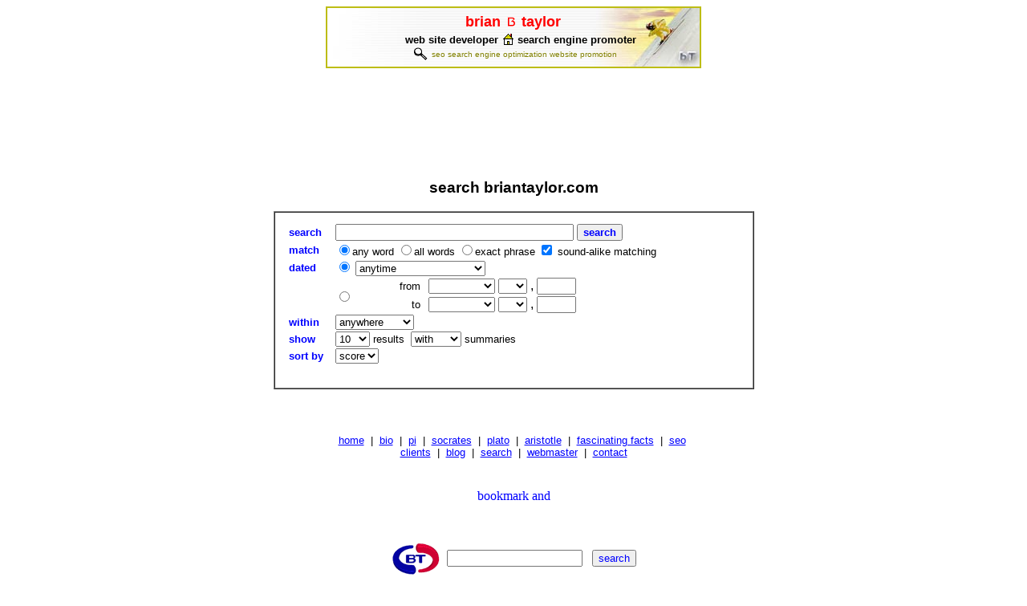

--- FILE ---
content_type: text/html
request_url: http://www.briantaylor.com/search.htm
body_size: 21443
content:
<!doctype html public "-//ietf//dtd html//en">
<html>
<head>
<meta http-equiv="content-type" content="text/html; charset=iso-8859-1">
<meta name="description" content="search briantaylor.com - bt, webmaster, web site developer, search engine promotion pro">
<meta name="keywords" content="brian, taylor, bt, search, webmaster, job, web developer, resume, ski de vitesse, bt, kirkland, wa, uw football, lfp, lake forest park mansion, asid, a.s.i.d., designer show home, historic places, running back, photography, racquetball, tennis, hiking, golf, free, e-commerce, shopping cart, netscape navigator, ie, ie40, mlm, nvi, business opportunity, pics, photos, pictures, vbscript, jscript, animation, animated, macromedia flash, mark-taylor, bo.com, douglas, biography, 4x4, baja ford bronco, 1971, search, submit-it, promote">
<title>search briantaylor.com seo web site developer, search engine promotion</title>
<meta http-equiv="page-exit" content="blendtrans(duration=.4)">
</head>

<body stylesrc="bg_briantaylor_text.htm" background="file:///d:/html/briantaylor/images/backgrounds/briantaylor_lighter2.gif" bgcolor="#FFFFFF" text="#000000" link="#0000FF" vlink="#800000" alink="#FF0000">

<!--webbot bot="include" u-include="top.htm" tag="body" startspan -->
<a name="top" target="_top"></a>
<div align="center">
 <center>
  <table border="1" cellpadding="6" cellspacing="0" width="468" bgcolor="#fafafa" bordercolor="#bdbd15" 
   height="60" background="images/banner_background5.jpg">
    <tr>
      <td align="center">
        <div align="center">
         <center>
          <table border="0" cellpadding="0" cellspacing="1">
            <tr>
              <td align="center"><b><font face="arial" size="4"><a href="index.htm" 
      onmouseover="window.status='briantaylor.com - home page'; return true;"
      onmouseout="window.status='briantaylor.com'; return true;" target="_top" 
      title="briantaylor.com ... home page" 
      style="font-weight: bold; font-style: normal; font-variant: normal; 
      text-transform: none; text-decoration: none; font-family: arial; text-align: center; 
      vertical-align: middle; background-position: center"><font color="#ff0000">
				brian</font></a></font></b></td>
      <td align="center"><b><font face="arial" size="4"><a href="index.htm" 
      onmouseover="window.status='briantaylor.com - home page'; return true;"
      onmouseout="window.status='briantaylor.com'; return true;" target="_top">
      <img 
      border="0" src="images/animated/spherespinning/sperebt6.gif" alt="brian taylor -> home page" 
      align="absmiddle" hspace="4" width="16" height="16"></a></font></b></td>
              <td align="center"><b><font face="arial" size="4"><a href="index.htm" 
      onmouseover="window.status='briantaylor.com -> home page'; return true;"
      onmouseout="window.status='briantaylor.com'; return true;" target="_top" 
      title="briantaylor.com ... home page" 
      style="font-weight: bold; font-style: normal; font-variant: normal; 
      text-transform: none; text-decoration: none; font-family: arial; text-align: center; 
      vertical-align: middle; background-position: center"><font color="#ff0000">
				taylor</font></a></font></b><img 
      border="0" src="images/spacer.gif" 
      alt="seo webmaster, web site developer, search engine promotion" 
      title="bt ... webmaster, web site developers, top page placement search engine promotion" width="1" height="1"></td></tr></table></center></div><img border="0" 
      src="images/spacer.gif" align="absmiddle" width="1" height="9" 
      alt="brian taylor" 
      title="brian taylor, webmaster, seo search engine promotion">&nbsp;&nbsp; 
		&nbsp;<b><font face="arial" size="2"><a href="webmaster.htm" 
      onmouseover="window.status='briantaylor.com - webmaster'; return true;"
      onmouseout="window.status='briantaylor.com'; return true;" target="_top"     
      style="font-weight: bold; font-style: normal; font-variant: normal; 
      text-transform: none; text-decoration: none; font-family: arial;
      vertical-align: middle; background-position: center"><font color="#000000">web 
		site developer</font></a>&nbsp;</font></b><a 
      href="index.htm" onmouseover="window.status='briantaylor.com - home page'; return true;"
      onmouseout="window.status='briantaylor.com'; return true;" target="_top"><img border="0" 
      src="images/icos/home.gif" align="absmiddle" alt="brian taylor's - home page" 
      title="brian taylor's
 ... home page" hspace="2" 
      vspace="0" width="16" height="16"></a><b><font face="arial" size="2"><a href="services.htm"
      onmouseover="window.status='briantaylor.com - search engine promotion'; return true;"
      onmouseout="window.status='briantaylor.com'; return true;" target="_top"
      style="font-weight: bold; font-style: normal; font-variant: normal; 
      text-transform: none; text-decoration: none; font-family: arial;
      vertical-align: middle; background-position: center"><font color="#000000">search 
		engine promoter</font></a></font></b><br>&nbsp;<a href="http://briantaylor.com/search.htm"
    onmouseover="window.status='briantaylor.com -> search my site'; return true;"
    onmouseout="window.status='briantaylor.com'; return true;"><img border="0" 
    src="images/magnify_tiny_transp.gif" alt="search ï¿½ briantaylor.com" align="absmiddle" width="19" height="19"></a>
      <font size="1" face="arial" color="#808000">seo search engine optimization website promotion</font></td>
   </tr>
  </center>
 </table>
</div>
<div align="center">
 <center>
  <table border="0" cellpadding="0" cellspacing="0" width="500">
   <tr>
<td align="center"><img border="0" src="images/spacer.gif" width="300" height="9"><br>
<img border="0" src="images/spacer.gif" width="100" height="4" alt="brian taylor"></td>
   </tr>
  </table>

<p align="center">
<script async src="//pagead2.googlesyndication.com/pagead/js/adsbygoogle.js"></script>
<!-- Energy Drink -->
<ins class="adsbygoogle"
     style="display:inline-block;width:728px;height:90px"
     data-ad-client="ca-pub-1333406112834550"
     data-ad-slot="0812065464"></ins>
<script>
(adsbygoogle = window.adsbygoogle || []).push({});
</script>
</p>
</center>
</div>
<div style="position:absolute;filter:alpha(opacity=0);opacity:0.001;z-index:10;"></div><!--webbot bot="include" i-checksum="9144" endspan --><h3 align="center"><font face="arial">search briantaylor.com</font></h3>

<div align="center">
 <center>
  <table border="1" cellpadding="12" cellspacing="0" width="599" bgcolor="#ffffff">
    <tr>
      <td><!-- atomz.com advanced search html for webmaster, web site developer -->
<form method="get" action="http://search.atomz.com/search/">
<font face="arial" size="3">
<input type=hidden name="sp-a" value="00041e05-sp00000000">
</font>
<div align="center">
<table cellpadding=0 border=0 width="99%">
<input type=hidden name="sp-advanced" value=1>
<!-- allow "any," "all," or "phrase" -->
<tr><td valign=middle>
<font face="arial" size="2" color="#0000ff">
<b>search&nbsp;</b></font>
</td><td colspan=3 valign="middle">
<input size=35 name="sp-q">
<font face="verdana" size="2">
</font>
<font face="arial" size="3">
<!-- the "search" button -->
</font>
<font face="arial" size="2">
<input type=submit value="search" style="font-family: arial; font-size: 10pt; color: #0000ff; font-weight: bold" name="search">
</font>
</td></tr>
<tr><td valign=middle>
<b><font face="arial" size="2" color="#0000ff">match</font></b>
</td><td colspan=3 valign="middle">
<font face="arial" size="2">
<input type=radio name="sp-p" value="any" checked>any&nbsp;word
<input type=radio name="sp-p" value="all">all&nbsp;words
<input type=radio name="sp-p" value="phrase">exact&nbsp;phrase
<!-- checkbox enables sound-alike matching -->
<input type=hidden name="sp-w-control" value=1>
<input type=checkbox name="sp-w" value="alike" checked>
 sound-alike&nbsp;matching</font>
</td></tr>
<!-- date range criteria -->
<tr><td valign="middle"><b><font face="arial" size="2" color="#0000ff">dated</font></b></td>
<td colspan=3 valign="middle">
<font face="arial" size="3">
<input type=radio name="sp-d" value="custom" checked>
 </font><font face="verdana" size="2">
<select name="sp-date-range" size=1>
<option value=-1 selected>anytime</option>
<option value=7>within&nbsp;the&nbsp;last&nbsp;week
</option>
<option value=14>within&nbsp;the&nbsp;last&nbsp;2&nbsp;weeks
</option>
<option value=30>within&nbsp;the&nbsp;last&nbsp;30&nbsp;days
</option>
<option value=60>within&nbsp;the&nbsp;last&nbsp;60&nbsp;days
</option>
<option value=90>within&nbsp;the&nbsp;last&nbsp;90&nbsp;days
</option>
<option value=180>within&nbsp;the&nbsp;last&nbsp;180&nbsp;days
</option>
<option value=365>within&nbsp;the&nbsp;last&nbsp;year
</option>
<option value=730>within&nbsp;the&nbsp;last&nbsp;two&nbsp;years
</option>
</select>
</font>
</td></tr>
<tr><td valign="middle"></td>
<td rowspan=2 valign="middle">
<font face="arial" size="3">
<input type=radio name="sp-d" value=specific></font></td>
<td align=right valign="middle"><font face="arial" size="2">from&nbsp;</font><font face="arial" size="3">&nbsp;</font></td><td valign="middle">
<select name="sp-start-month" size=1>
<option value=0 selected></option>
<option value=1>january</option>
<option value=2>february</option>
<option value=3>march</option>
<option value=4>april</option>
<option value=5>may</option>
<option value=6>june</option>
<option value=7>july</option>
<option value=8>august</option>
<option value=9>september</option>
<option value=10>october</option>
<option value=11>november</option>
<option value=12>december</option>
</select>
<font face="verdana" size="2">
</font><font face="arial" size="3"> </font>
<select name="sp-start-day" size=1>
<option value=0 selected></option>
<option value=1>1</option>
<option value=2>2</option>
<option value=3>3</option>
<option value=4>4</option>
<option value=5>5</option>
<option value=6>6</option>
<option value=7>7</option>
<option value=8>8</option>
<option value=9>9</option>
<option value=10>10</option>
<option value=11>11</option>
<option value=12>12</option>
<option value=13>13</option>
<option value=14>14</option>
<option value=15>15</option>
<option value=16>16</option>
<option value=17>17</option>
<option value=18>18</option>
<option value=19>19</option>
<option value=20>20</option>
<option value=21>21</option>
<option value=22>22</option>
<option value=23>23</option>
<option value=24>24</option>
<option value=25>25</option>
<option value=26>26</option>
<option value=27>27</option>
<option value=28>28</option>
<option value=29>29</option>
<option value=30>30</option>
<option value=31>31</option>
</select><font face="arial" size="3">
<!--comma-->, </font>
<input size=4 name="sp-start-year">
</td></tr>
<tr><td valign="middle"></td><td align=right valign="middle"><font face="arial" size="2">to&nbsp;&nbsp;</font></td><td valign="middle">
<select name="sp-end-month" size=1>
<option value=0 selected></option>
<option value=1>january</option>
<option value=2>february</option>
<option value=3>march</option>
<option value=4>april</option>
<option value=5>may</option>
<option value=6>june</option>
<option value=7>july</option>
<option value=8>august</option>
<option value=9>september</option>
<option value=10>october</option>
<option value=11>november</option>
<option value=12>december</option>
</select>
<font face="verdana" size="2">
</font><font face="arial" size="3"> </font>
<select name="sp-end-day" size=1>
<option value=0 selected></option>
<option value=1>1</option>
<option value=2>2</option>
<option value=3>3</option>
<option value=4>4</option>
<option value=5>5</option>
<option value=6>6</option>
<option value=7>7</option>
<option value=8>8</option>
<option value=9>9</option>
<option value=10>10</option>
<option value=11>11</option>
<option value=12>12</option>
<option value=13>13</option>
<option value=14>14</option>
<option value=15>15</option>
<option value=16>16</option>
<option value=17>17</option>
<option value=18>18</option>
<option value=19>19</option>
<option value=20>20</option>
<option value=21>21</option>
<option value=22>22</option>
<option value=23>23</option>
<option value=24>24</option>
<option value=25>25</option>
<option value=26>26</option>
<option value=27>27</option>
<option value=28>28</option>
<option value=29>29</option>
<option value=30>30</option>
<option value=31>31</option>
</select><font face="arial" size="3">
<!--comma-->, </font>
<input size=4 name="sp-end-year">
</td></tr>
<!-- list box selects the search field -->
<tr><td valign=middle>
<b><font face="arial" size="2" color="#0000ff">within&nbsp;</font></b>
</td><td colspan=3 valign="middle"><font face="verdana" size="2"><select name="sp-x" size=1>
<option value="any" selected>anywhere</option>
<option value="title">title</option>
<option value="desc">description</option>
<option value="keys">keywords</option>
<option value="body">body</option>
<option value="alt">alternate text</option>
<option value="url">url</option>
</select>
    </font>
</td></tr>
<!-- list box selects number of results to show per page -->
<tr><td valign=middle>
<b><font face="arial" size="2" color="#0000ff">show&nbsp;</font></b>
</td><td colspan=3 valign="middle"><font face="verdana" size="2"><select name="sp-c" size=1>
<option value=5>5</option>
<option value=10 selected>10</option>
<option value=25>25</option>
<option value=50>50</option>
<option value=100>100</option>
</select></font><font face="arial" size="3">&nbsp;</font><font face="arial" size="2">results&nbsp;
<!-- show or hide summaries in search results -->
    </font><font face="arial" size="3"> </font><font face="verdana" size="2">
<select name="sp-m" size=1>
<option value=1 selected>with</option>
<option value=0>without</option>
</select></font><font face="arial" size="3">&nbsp;</font><font face="arial" size="2">summaries</font>
</td></tr>
<!-- sort results by score or by date -->
<tr><td valign=middle>
<b><font face="arial" size="2" color="#0000ff">sort&nbsp;by</font></b>
</td><td colspan=3 valign="middle"><font face="verdana" size="2"><select name="sp-s" size=1>
<option value=0 selected>score</option>
<option value=1>date</option>
</select></font></td>
  </tr>
 </table>
</div>
</form>
      </td>
    </tr>
  </table>
 </center>
</div>

<div align="center">
  <center>
  <table border="0" cellpadding="0" cellspacing="1" width="100">
    <tr>
      <td align="center" height="20">
        <p align="center"><font color="#ffffff">...</font></td>
    </tr>
  </table>
  </center>
</div>

<!--webbot bot="include" u-include="bottom.htm" tag="body" startspan -->
<p align="center">
<br>
<font face="arial" size="2"><a href="index.htm" target="_self">home</a>&nbsp; |&nbsp;
	<a href="bio.htm" target="_self">bio</a>&nbsp; |&nbsp; <a href="pi.htm" target="_self">pi</a>&nbsp; |&nbsp;
<a href="socrates.htm" target="_self">socrates</a>&nbsp; |&nbsp; <a href="plato.htm" target="_self">plato</a>&nbsp; |&nbsp;
<a href="aristotle.htm" target="_self">aristotle</a>&nbsp; |&nbsp;
<a href="fascinatingfacts.htm" target="_self">fascinating facts</a>&nbsp; |&nbsp;
<a href="websitepromotion.htm" target="_self">seo</a>&nbsp; <br>
<a href="clients.htm" target="_self">
	clients</a>&nbsp; |&nbsp; 
	<a target="_blank" href="http://www.briandtaylor.blogspot.com/">blog</a>&nbsp; |&nbsp; 
	<a target="_self" href="search.htm">search</a>&nbsp; |&nbsp;
	<a href="webmaster.htm" target="_self">webmaster</a>&nbsp; |&nbsp; 
	<a href="contact.asp" target="_self">contact</a></font></p>
<p align="center">
<div align="center">
						<table border="0" width="58">
							<tr>
								<td><p align="center">
<div class="g-plusone" data-annotation="none"></div>
<!-- place this tag after the last +1 button tag. -->
<script type="text/javascript">
  (function() {
    var po = document.createelement('script'); po.type = 'text/javascript'; po.async = true;
    po.src = 'https://apis.google.com/js/plusone.js';
    var s = document.getelementsbytagname('script')[0]; s.parentnode.insertbefore(po, s);
  })();
</script>
<!-- end google +1 button --></td>
							</tr>
						</table>
					</div>
</p>
<p align="center">
<a class="addthis_button" href="http://addthis.com/bookmark.php?v=250&amp;username=fsbi" target="_self"><img src="http://s7.addthis.com/static/btn/v2/lg-share-en.gif" width="125" height="16" alt="bookmark and share" style="border:0"/></a></p>
			<p align="center">&nbsp;</p>


<a name="top" target="_top"></a>

<div align="center">
  <center>
<table border="0" cellpadding="0" cellspacing="0">
  <tr>
    <td width="100%"><div align="center">
  <table border="0" cellpadding="0" cellspacing="0" width="427">
    <tr>
      <td width="425"><!-- atomz.com advanced search html for speed ski racing -->
      <form method="get" action="http://search.atomz.com/search/" name=search target="_self">
      <input type=hidden name="sp-w-control" value=1>
  <div align="center">
<table cellspacing=0 cellpadding=0 border=0>
<tr>
<td align="center">
<a href="index.htm" target="_top"
onmouseover="window.status='briantaylor.com - home page'; return true;" 
onmouseout="window.status='briantaylor.com'; return true;"><img border="0" 
src="images/animated/bt_logo_spiral_11-9-7_delay.gif" alt="brian taylor - home page" 
align="absmiddle" width="62" height="42"></a>&nbsp; 
<input type=text name="sp-q" size=19 style="font-family: arial; font-size: 10pt; color: #0000ff" 
tabindex="1"><!-- the "search" button -->
<font color="#ffffff">.</font> <input type=submit value="search" 
style="color: #0000ff; font-variant: normal; text-transform: none; text-decoration: none; font-family: arial; font-size: 10pt" tabindex="2">
<input type=hidden name="sp-a" value="00041e05-sp00000000"></td>
</tr>
<input type=hidden name="sp-advanced" value=1>
<!-- allow "any," "all," or "phrase" --><!-- date range criteria --><!-- list box selects the search field --><!-- list box selects number of results to show per page --><!-- sort results by score or by date -->
             </table>
           </div>
          </form>
         </td>
        </tr>
       </table>
     </div>
    </td>
   </tr>
  </table>
 </center>
</div>

<div style="position:absolute;filter:alpha(opacity=0);opacity:0.001;z-index:10;"></div><div align="center">
 <center>
  <table border="1" cellpadding="5" cellspacing="0" width="390" bgcolor="#fffffb">
    <tr>
      <td width="376"><p align="center"><a href="http://briantaylor.com/" target="_top"><img 
      border="0" src="images/animated/briantaylor_logo2.gif" alt="briantaylor.com home page" 
      align="absmiddle" width="208" height="40"></a><br>
      <font face="verdana" size="1" color="#808080"> brian taylor ... web site developer in </font>
  	  <a href="seattleskyline.htm" style="text-decoration: none" target="_self">
      <font face="verdana" size="1" color="#808080"> seattle washington</font></a></td>
   </tr>
  </table>
 </center>
</div>
<script type="text/javascript">
  var _gaq = _gaq || [];
  _gaq.push(['_setaccount', 'ua-1181227-12']);
  _gaq.push(['_trackpageview']);
  (function() {
    var ga = document.createelement('script'); ga.type = 'text/javascript'; ga.async = true;
    ga.src = ('https:' == document.location.protocol ? 'https://ssl' : 'http://www') + '.google-analytics.com/ga.js';
    var s = document.getelementsbytagname('script')[0]; s.parentnode.insertbefore(ga, s);
  })();
</script>
<!-- addthis with personal follow top horiz smart layers begin -->
<!-- go to http://www.addthis.com/get/smart-layers to customize -->
<script type="text/javascript" src="//s7.addthis.com/js/300/addthis_widget.js#pubid=fsbi"></script>
<script type="text/javascript">
  addthis.layers({
    'theme' : 'transparent',
    'share' : {
      'position' : 'right',
      'numpreferredservices' : 6
    }, 
    'follow' : {
      'services' : [
        {'service': 'facebook', 'id': 'briandouglastaylor'},
        {'service': 'twitter', 'id': 'fsbi'},
        {'service': 'linkedin', 'id': 'briandtaylor'},
        {'service': 'google_follow', 'id': '100719482757109861655/about/p/pub'},
        {'service': 'rss', 'id': 'http://briandtaylor.blogspot.com/'}
      ]
    }   
  });
</script>
<!-- addthis smart layers end -->
<!-- begin tynt script -->
<script type="text/javascript">
if(document.location.protocol=='http:'){
 var tynt=tynt||[];tynt.push('d6vmfur_yr44fqacwqm_6l');
 (function(){var s=document.createelement('script');s.async="async";s.type="text/javascript";s.src='http://tcr.tynt.com/ti.js';var h=document.getelementsbytagname('script')[0];h.parentnode.insertbefore(s,h);})();
}
</script>
<!-- end tynt script -->
<div style="position:absolute;filter:alpha(opacity=0);opacity:0.001;z-index:10;"></div><!--webbot bot="include" i-checksum="12114" endspan --><!-- copyright brian d. taylor, bt, 
fsbi, for sale by internet corp.  -->

<div style="position:absolute;filter:alpha(opacity=0);opacity:0.001;z-index:10;"></div></body>
</html>


--- FILE ---
content_type: text/html; charset=utf-8
request_url: https://www.google.com/recaptcha/api2/aframe
body_size: 265
content:
<!DOCTYPE HTML><html><head><meta http-equiv="content-type" content="text/html; charset=UTF-8"></head><body><script nonce="wXiuwWJaoAmfDre8wubz9A">/** Anti-fraud and anti-abuse applications only. See google.com/recaptcha */ try{var clients={'sodar':'https://pagead2.googlesyndication.com/pagead/sodar?'};window.addEventListener("message",function(a){try{if(a.source===window.parent){var b=JSON.parse(a.data);var c=clients[b['id']];if(c){var d=document.createElement('img');d.src=c+b['params']+'&rc='+(localStorage.getItem("rc::a")?sessionStorage.getItem("rc::b"):"");window.document.body.appendChild(d);sessionStorage.setItem("rc::e",parseInt(sessionStorage.getItem("rc::e")||0)+1);localStorage.setItem("rc::h",'1769009863379');}}}catch(b){}});window.parent.postMessage("_grecaptcha_ready", "*");}catch(b){}</script></body></html>